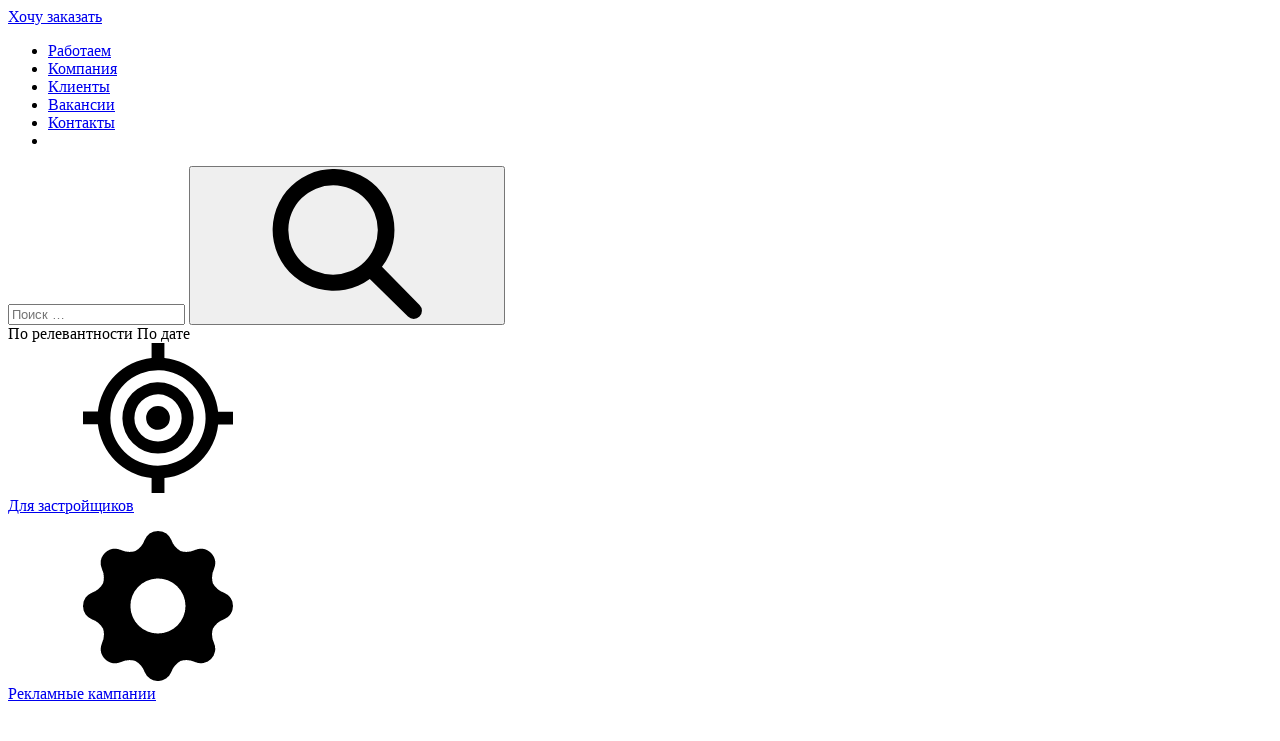

--- FILE ---
content_type: text/html; charset=UTF-8
request_url: https://art.su/adv
body_size: 17512
content:
<!DOCTYPE html>
<!--[if lt IE 7]>      <html class="no-js lt-ie9 lt-ie8 lt-ie7"> <![endif]-->
<!--[if IE 7]>         <html class="no-js lt-ie9 lt-ie8"> <![endif]-->
<!--[if IE 8]>         <html class="no-js lt-ie9"> <![endif]-->
<!--[if gt IE 8]><!--> <html class="no-js"> <!--<![endif]-->
<head>
	<meta charset="utf-8">
	<meta http-equiv="X-UA-Compatible" content="IE=edge,chrome=1">
	<meta name="yandex-verification" content="ac7ba8e9dd5a37e4" /> 
	<meta name="google-site-verification" content="_w2cR8_d3aKQPqacQp7Y9tkGLWp8Q0HC5HZpFIoKYxk" /> 

    <link rel="preload" type="text/css" href="//fonts.googleapis.com/css?family=Open+Sans:300,300i,400,400i,600,700,800&amp;display=swap&amp;subset=cyrillic,cyrillic-ext" as="style">
    <link rel="preload" type="text/css" href="//fonts.googleapis.com/css?family=PT+Sans:400,400i,700,700i&amp;display=swap&amp;subset=cyrillic,cyrillic-ext" as="style">
    <link rel="preload" type="text/css" href="//fonts.googleapis.com/css?family=Roboto:100,300,300i,400,400i,500,700&amp;display=swap&amp;subset=cyrillic,cyrillic-ext" as="style">

        	    <meta name="viewport" content="width=1200">
                    	<meta name="format-detection" content="telephone=no">

	 <meta name="description" content="В данном разделе сайта мы рассказываем о наших работах и советы по ведению рекламных кампаний в недвижимости и для застройщиков ЖК" /> <meta name="keywords" content="ведение рекламных кампаний в недвижимости застройщиков ЖК коттеджных посёлков" /><link as="style" rel="preload" type="text/css" href="/assets/52de4188/css/typography.css" />
<link as="script" rel="preload" type="text/javascript" href="//ajax.googleapis.com/ajax/libs/jquery/1.12.2/jquery.min.js" />
<link rel="stylesheet" type="text/css" href="/assets/52de4188/css/normalize.css" />
<link rel="stylesheet" type="text/css" href="/assets/52de4188/css/typography.css" />
<link rel="stylesheet" type="text/css" href="/assets/52de4188/css/articles-page.css" />
<link rel="stylesheet" type="text/css" href="/assets/52de4188/css/post_preview.css" />
<link rel="stylesheet" type="text/css" href="/assets/15d1bc38/style.css" />
<link rel="stylesheet" type="text/css" href="//fonts.googleapis.com/css?family=Open+Sans:300,300i,400,400i,600,700,800&amp;display=swap&amp;subset=cyrillic,cyrillic-ext" />
<link rel="stylesheet" type="text/css" href="//fonts.googleapis.com/css?family=PT+Sans:400,400i,700,700i&amp;display=swap&amp;subset=cyrillic,cyrillic-ext" />
<link rel="stylesheet" type="text/css" href="//fonts.googleapis.com/css?family=Roboto:100,300,300i,400,400i,500,700&amp;display=swap&amp;subset=cyrillic,cyrillic-ext" />
<link rel="stylesheet" type="text/css" href="/assets/52de4188/fonts/fonts.css" />
<link rel="stylesheet" type="text/css" href="/assets/52de4188/css/global.css" />
<link rel="stylesheet" type="text/css" href="/assets/52de4188/css/morphsearch.css" />
<link rel="stylesheet" type="text/css" href="/assets/52de4188/css/media.query.css" />
<link rel="stylesheet" type="text/css" href="/assets/d869dd1b/listview/styles.css" />
<link rel="stylesheet" type="text/css" href="/assets/a7757135/css/metategs.css" />
<script type="text/javascript" src="//ajax.googleapis.com/ajax/libs/jquery/1.12.2/jquery.min.js"></script>
<script type="text/javascript" src="/assets/52de4188/js/global.js"></script>
<script type="text/javascript" src="/assets/52de4188/js/morphsearch.js"></script>
<script type="text/javascript" src="/assets/52de4188/js/subscribe.js"></script>
<title>Ведение рекламных кампаний в недвижимости и для застройщиков и ЖК</title>	<script type="text/javascript">(window.Image ? (new Image()) : document.createElement('img')).src = 'https://vk.com/rtrg?p=VK-RTRG-236080-5p24X';</script>


	<!-- Google Tag Manager -->
	<script>(function(w,d,s,l,i){w[l]=w[l]||[];w[l].push({'gtm.start':
				new Date().getTime(),event:'gtm.js'});var f=d.getElementsByTagName(s)[0],
			j=d.createElement(s),dl=l!='dataLayer'?'&l='+l:'';j.async=true;j.src=
			'https://www.googletagmanager.com/gtm.js?id='+i+dl;f.parentNode.insertBefore(j,f);
		})(window,document,'script','dataLayer','GTM-KD3ZJQ5');</script>
	<!-- End Google Tag Manager -->
	</head>
<body>
<!-- Google Tag Manager (noscript) -->
<noscript><iframe src="https://www.googletagmanager.com/ns.html?id=GTM-KD3ZJQ5"
				  height="0" width="0" style="display:none;visibility:hidden"></iframe></noscript>
<!-- End Google Tag Manager (noscript) -->

	<div class="main-wrapper">
				<div class="ai-content">
			
<header>
	<div class="wrapper">
		<div class="column column-left">
			<a href="/" class="logo"></a>
			<a href="javascript:startFeedbackCall();" onClick="yaCounter11424850.reachGoal('NEWTON_OPEN_SITE'); return true;" class="purchase">Хочу заказать</a>
		</div>
		<div class="column column-right">
			<div class="top row">
				<nav class="menu">
					<ul class="row">
						<li class="item "><a href="/">Работаем</a></li>
						<li class="item "><a href="/about">Компания</a></li>
						<li class="item "><a href="/clients">Клиенты</a></li>
						<li class="item "><a href="/vacancies">Вакансии</a></li>
						<li class="item "><a href="/contacts">Контакты</a></li>


						<li class="line"></li>
					</ul>
				</nav>
				<div class="s row h-social">
										<a href="https://vk.com/eyetronic" class="s-v" target="_blank"></a>
										<a href="https://t.me/eyetronic_agency" class="s-tg" target="_blank"></a>
				</div>
				<a href="javascript: void(0);" class="start-search"></a>
			</div>
		</div>
	</div>
</header>



<div id="morphsearch" class="morphsearch">
	<div class="wrapper">
		<form class="morphsearch-form">
			<input class="morphsearch-input" type="search" placeholder="Поиск &hellip;">
			<button class="morphsearch-submit" type="submit">
                <div class="magnify-ico">
                    <svg class="magnify-icon svg-ico">
                        <use xmlns:xlink="http://www.w3.org/1999/xlink" xlink:href="#magnify-ico"></use>
                    </svg>
                </div>
            </button>
		</form>
        <div class="morphsearch-info">
            <div class="morphsearch-result"></div>
            <div class="morphsearch-sort switcher-toggle">
                <span data-order="weight" class="active-tab">По релевантности</span>
                <span class="switcher onleft"></span>
                <span data-order="date" >По дате</span>
            </div>
        </div>
        
        <div class="morphsearch-content">
            <div id="search-results-block" class="search-results-block"></div>
            <div class="row-more" data-page="1" style="display: none;">
                <a href="javascript:void(0);">показать еще <span class="else-results">10 результатов</span></a>
            </div>
        </div>

	</div>
	<span class="morphsearch-close"></span>
</div>

<section id="main-page" class="main-page">

	<section class="content wrapper">
        <aside class="column column-left">
    <div class="links-block cc "><a href="/real-estate" class="title"><div class="ico"><svg class="menu-ico-cc svg-ico"><use xmlns:xlink="http://www.w3.org/1999/xlink" xlink:href="#menu-ico-cc" href="#menu-ico-cc"></use></svg></div>Для застройщиков</a><ul></ul></div><div class="links-block web current"><a href="/adv" class="title"><div class="ico"><svg class="menu-ico-web svg-ico"><use xmlns:xlink="http://www.w3.org/1999/xlink" xlink:href="#menu-ico-web" href="#menu-ico-web"></use></svg></div>Рекламные кампании</a><ul><li ><a href="/context">Контекстная реклама</a></li><li ><a href="/social-networks-adv">Реклама в социальных сетях</a></li><li ><a href="/retargeting">Ретаргетинг и ремаркетинг</a></li><li ><a href="/display">Медийная реклама</a></li><li ><a href="/ledogeneration">Лидогенерация</a></li><li ><a href="/programmatic">Programmatic</a></li><li ><a href="/video-adv">Видеореклама</a></li></ul></div><div class="links-block pr "><a href="/websites" class="title"><div class="ico"><svg class="menu-ico-pr svg-ico"><use xmlns:xlink="http://www.w3.org/1999/xlink" xlink:href="#menu-ico-pr" href="#menu-ico-pr"></use></svg></div>Веб-разработка</a><ul><li ><a href="/business">Корпоративные сайты</a></li><li ><a href="/lendingi-nedvigimosti">Лендинги для недвижимости</a></li><li ><a href="/e-commerce">Интернет-магазины</a></li><li ><a href="/services">Сервисы и порталы</a></li><li ><a href="/mobile">Оптимизация под мобильные</a></li><li ><a href="/helpdesk">Поддержка и развитие</a></li></ul></div><div class="links-block design "><a href="/smm" class="title"><div class="ico"><svg class="menu-ico-design svg-ico"><use xmlns:xlink="http://www.w3.org/1999/xlink" xlink:href="#menu-ico-design" href="#menu-ico-design"></use></svg></div>PR и SMM</a><ul><li ><a href="/social-networks">Ведение групп</a></li><li ><a href="/Information-support">Информационная поддержка</a></li><li ><a href="/monitoring">Мониторинг комментариев</a></li></ul></div><div class="links-block spec "><a href="/3d" class="title"><div class="ico"><svg class="menu-ico-spec svg-ico"><use xmlns:xlink="http://www.w3.org/1999/xlink" xlink:href="#menu-ico-spec" href="#menu-ico-spec"></use></svg></div>3D-визуализация</a><ul></ul></div><div class="links-block our "><a href="/creative" class="title"><div class="ico"><svg class="menu-ico-our svg-ico"><use xmlns:xlink="http://www.w3.org/1999/xlink" xlink:href="#menu-ico-our" href="#menu-ico-our"></use></svg></div>Креатив и брендинг </a><ul><li ><a href="/banners">Разработка баннеров</a></li><li ><a href="/identity">Айдентика</a></li><li ><a href="/polygraphy">Дизайн полиграфии</a></li></ul></div><div class="links-block our "><a href="/own" class="title"><div class="ico"><svg class="menu-ico-our svg-ico"><use xmlns:xlink="http://www.w3.org/1999/xlink" xlink:href="#menu-ico-our" href="#menu-ico-our"></use></svg></div>Наши проекты</a><ul><li ><a href="/portals">Порталы</a></li><li ><a href="/auction">Аукцион лидов</a></li></ul></div><div class="links-block our "><a href="/dolbostroyka" class="title"><div class="ico"><svg class="menu-ico-our svg-ico"><use xmlns:xlink="http://www.w3.org/1999/xlink" xlink:href="#menu-ico-our" href="#menu-ico-our"></use></svg></div>Долбостройка</a><ul></ul></div>    <div id="digest">
        <div class="top">
            <div class="sub-title">Следите за нами</div>
            <div class="title">Подписка на новости</div>
        </div>
        <form id="subscribe" action="">
            <input type="text"
                   placeholder="Введите ваш еmail"
                   onfocus="this.placeholder = ''"
                   onblur="this.placeholder = 'Введите ваш еmail'">
            <div style="font-size: 13px;color: #ed1651;" id="valid"></div>
            <input class="order" type="button" value="Подписаться" />
        </form>
    </div>
</aside>
		<div class="column column-right">
			<div id="articles-page" class="text-inner">
            <article class="post intro section-info">
            <h1 class="to-scroll a-header">Рекламные кампании</h1>
			            <div class="text short">
                <p>
	<strong>У компании с хорошей рекламой обычно становится больше клиентов, которые впоследствии приводят еще большее количество клиентов.</strong></p>
<p>
	Если быть предельно откровенным, то задача ПОЧТИ любого рекламного агенства &mdash; максимизировать прибыль. Хорошее агентство постарается при этом сделать так, чтобы вы продлили контракт на следующий месяц, квартал, год. Однако основная проблема заключается в том, что на чаше весов всегда с одной стороны максимальная комиссия (которую часто дают неликвидные площадки), а с другой &mdash; полученный результат.</p>
            </div>
			        </article>
        			<div class="full-text-block" style="display: none;">
				<p>
	При проведении рекламных кампаний мы используем <strong>внешние инструменты</strong>:</p>
<ul>
	<li>
		Контекстная реклама</li>
	<li>
		Системы ретаргетинга</li>
	<li>
		Programmatic</li>
	<li>
		Видео реклама</li>
	<li>
		Реклама в соцсетях</li>
	<li>
		Медийная реклама</li>
	<li>
		Criteo</li>
</ul>
<p>
	и <strong>собственные разработки</strong>:</p>
<table>
	<tbody>
		<tr>
			<td style="width: 56px; vertical-align: top;">
				<img alt="Рекламные кампании - 1" src="/images/about/ai-6.svg" style="width: 24px; height: 24px;" /></td>
			<td style="vertical-align: top;">
				<p>
					<span class="newton"><a href="http://eyenewton.ru/" target="_blank">Ньютон</a></span><br />
					Единый сервис для&nbsp;транслирования медийной рекламы на&nbsp;порталах, система аналитики, обратный звонок, коллтрекинг и&nbsp;аукцион по&nbsp;покупке звонков</p>
			</td>
		</tr>
		<tr>
			<td style="width: 56px; vertical-align: top;">
				&nbsp;</td>
			<td style="vertical-align: top;">
				&nbsp;</td>
		</tr>
		<tr>
			<td style="width: 56px; vertical-align: top;">
				<img alt="Рекламные кампании - 2" src="/images/about/ai-8.svg" style="width: 22px; height: 25px;" /></td>
			<td>
				<p>
					<span class="portal">Порталы по недвижимости:</span></p>
				<table>
					<tbody>
						<tr>
							<td>
								&nbsp;</td>
							<td>
								&nbsp;</td>
						</tr>
						<tr>
							<td style="width: 50%; vertical-align: top;">
								<p>
									<a href="http://novostroy.ru">novostroy.ru</a><br />
									Новостройки Москвы и МО</p>
							</td>
							<td style="width: 50%; vertical-align: top;">
								<p>
									<a href="http://nevastroyka.ru/">nevastroyka.ru</a><br />
									Новостройки и загородная недвижимость Санкт-Петербурга и ЛО</p>
							</td>
						</tr>
						<tr>
							<td style="width: 50%; vertical-align: top;">
								&nbsp;</td>
							<td style="width: 50%; vertical-align: top;">
								&nbsp;</td>
						</tr>
						<tr>
							<td style="vertical-align: top;">
								<p>
									<a href="http://novostroy.su">novostroy.su</a><br />
									Новостройки Санкт-Петербурга и ЛО</p>
							</td>
							<td style="vertical-align: top;">
								<p>
									<a href="http://zagorod.ru">zagorod.ru</a><br />
									Загородная недвижимость и коттеджные поселки</p>
							</td>
						</tr>
						<tr>
							<td style="vertical-align: top;">
								<p>
									<a href="http://novostroy.spb.ru" target="_blank">novostroy.spb.ru</a><br />
									Новостройки Санкт-Петербурга</p>
							</td>
							<td style="vertical-align: top;">
								<p>
									<a href="http://kvadrat.ru" target="_blank">kvadrat.ru</a><br />
									Вся недвижимость Санкт-Петербурга</p>
							</td>
						</tr>
					</tbody>
				</table>
			</td>
		</tr>
	</tbody>
</table>
<p>
	<a class="red-button" href="javascript:startFeedbackCall();">Хочу получить консультацию</a></p>
			</div>
            <a class="more-info" href="javascript:void(0);">
                            Больше информации
                        </a>
            	</div>

<div class="posts-list">
	<div id="posts-list-container" class="list-view">
<div class="items">

<article class="post in-list">

    <div class="post-header">
                    <h2>
                <a class="a-linked" href="/posts/prodvizhenie-kottedzhnogo-poselka-luchi">
                    КЕЙС: продвижение премиального коттеджного поселка LUCHI                </a>
            </h2>
                <div class="sub">
            <span class="date">26 июля 2022</span>
						<span class="arrow">→</span>
			<span><a href="/real-estate">Для застройщиков</a>, <a href="/adv">Рекламные кампании</a>, <a href="/context">Контекстная реклама</a></span>
			        </div>
    </div>

    <div class="post-top">
	                <a class="img" href="/posts/prodvizhenie-kottedzhnogo-poselka-luchi" style="background: url(/u/posts_images/1010x470/62e3bbf5b793c7.24135053.png)"></a>
	            <div class="inner"></div>

        <div class="post-fx">
            <div class="fx-color-fill"></div>
            <div class="fx-gradient_t"></div>
            <div class="fx-color"></div>
            <div class="fx-gradient_b"></div>
        </div>
       
    </div>

    <div class="post-bottom">
        <div class="info-wrap">
			        </div>

                    <div class="text">
                Расскажем, как снизили стоимость целевого обращения в 2 раза на второй месяц сотрудничества для премиального поселка на южном берегу Крыма            </div>
                <div id="result"></div>
    </div>
</article>
<article class="post in-list">

    <div class="post-header">
                    <h2>
                <a class="a-linked" href="/posts/otdayte-reklamu-i-prodazhi-na-autsors-za-s-prodazh">
                    Отдайте рекламу и продажи на аутсорс за % с продаж!                </a>
            </h2>
                <div class="sub">
            <span class="date">30 июня 2022</span>
						<span class="arrow">→</span>
			<span><a href="/real-estate">Для застройщиков</a>, <a href="/adv">Рекламные кампании</a></span>
			        </div>
    </div>

    <div class="post-top">
	                <a class="img" href="/posts/otdayte-reklamu-i-prodazhi-na-autsors-za-s-prodazh" style="background: url(/u/posts_images/1010x470/62bddc2570da18.41347864.jpg)"></a>
	            <div class="inner"></div>

        <div class="post-fx">
            <div class="fx-color-fill"></div>
            <div class="fx-gradient_t"></div>
            <div class="fx-color"></div>
            <div class="fx-gradient_b"></div>
        </div>
       
    </div>

    <div class="post-bottom">
        <div class="info-wrap">
			        </div>

                    <div class="text">
                Все подробности на <a href="https://developers.art.su">developers.art.su</a>
            </div>
                <div id="result"></div>
    </div>
</article>
<article class="post in-list">

    <div class="post-header">
                    <h2>
                <a class="a-linked" href="/posts/keys-po-targetirovannoy-reklame-lidy-na-pokupku-apartamentov-stoimostyu-1000">
                    Кейс по таргетированной рекламе: лиды на покупку апартаментов стоимостью 1000 ₽                </a>
            </h2>
                <div class="sub">
            <span class="date">28 апреля 2022</span>
						<span class="arrow">→</span>
			<span><a href="/adv">Рекламные кампании</a>, <a href="/social-networks-adv">Реклама в социальных сетях</a>, <a href="/real-estate">Для застройщиков</a></span>
			        </div>
    </div>

    <div class="post-top">
	                <a class="img" href="/posts/keys-po-targetirovannoy-reklame-lidy-na-pokupku-apartamentov-stoimostyu-1000" style="background: url(/u/posts_images/1010x470/62bddc373be399.13899144.jpeg)"></a>
	            <div class="inner"></div>

        <div class="post-fx">
            <div class="fx-color-fill"></div>
            <div class="fx-gradient_t"></div>
            <div class="fx-color"></div>
            <div class="fx-gradient_b"></div>
        </div>
       
    </div>

    <div class="post-bottom">
        <div class="info-wrap">
			        </div>

                    <div class="text">
                В мае 2021 года в Eyetronic обратился застройщик апартамент-комплекса AVENUE-APART на Дыбенко. Клиенту были нужны обращения на покупку апартаментов в комплексе, расположенном в спальной части города, в пешей доступности от метро и получасе езды от центра города на автомобиле.            </div>
                <div id="result"></div>
    </div>
</article>
<article class="post in-list">

    <div class="post-header">
                    <h2>
                <a class="a-linked" href="/posts/kvartiry-dlya-zhizni-i-investitsiy-kak-my-prodvigali-agentstvo-nedvizhimosti-klyuchi">
                    Квартиры для жизни и инвестиций: как мы продвигали агентство недвижимости «Ключи»                </a>
            </h2>
                <div class="sub">
            <span class="date">20 апреля 2022</span>
						<span class="arrow">→</span>
			<span><a href="/adv">Рекламные кампании</a>, <a href="/social-networks-adv">Реклама в социальных сетях</a>, <a href="/real-estate">Для застройщиков</a></span>
			        </div>
    </div>

    <div class="post-top">
	                <a class="img" href="/posts/kvartiry-dlya-zhizni-i-investitsiy-kak-my-prodvigali-agentstvo-nedvizhimosti-klyuchi" style="background: url(/u/posts_images/1010x470/6040f0a9876990.96404610.jpg)"></a>
	            <div class="inner"></div>

        <div class="post-fx">
            <div class="fx-color-fill"></div>
            <div class="fx-gradient_t"></div>
            <div class="fx-color"></div>
            <div class="fx-gradient_b"></div>
        </div>
       
    </div>

    <div class="post-bottom">
        <div class="info-wrap">
			        </div>

                    <div class="text">
                Подобрали ключ к сердцу клиента. Рассказали о этапах запуска рекламной кампании для агентства недвижимости.            </div>
                <div id="result"></div>
    </div>
</article>
<article class="post in-list">

    <div class="post-header">
                    <h2>
                <a class="a-linked" href="/posts/skvoznaya-analitika-dlya-fitnes-klubov-prodvizhenie-fitnes-kluba-aleks-fitnes-podolsk">
                    Сквозная аналитика для фитнес-клубов. Продвижение фитнес-клуба «Алекс-фитнес Подольск»                 </a>
            </h2>
                <div class="sub">
            <span class="date">16 декабря 2021</span>
						<span class="arrow">→</span>
			<span><a href="/adv">Рекламные кампании</a>, <a href="/context">Контекстная реклама</a>, <a href="/social-networks-adv">Реклама в социальных сетях</a></span>
			        </div>
    </div>

    <div class="post-top">
	                <a class="img" href="/posts/skvoznaya-analitika-dlya-fitnes-klubov-prodvizhenie-fitnes-kluba-aleks-fitnes-podolsk" style="background: url(/u/posts_images/1010x470/626a717f8fef81.31879888.png)"></a>
	            <div class="inner"></div>

        <div class="post-fx">
            <div class="fx-color-fill"></div>
            <div class="fx-gradient_t"></div>
            <div class="fx-color"></div>
            <div class="fx-gradient_b"></div>
        </div>
       
    </div>

    <div class="post-bottom">
        <div class="info-wrap">
			        </div>

                    <div class="text">
                Как сделать маркетинг фитнес-клуба эффективнее? Как привлекать больше лидов за те же или даже меньшие бюджеты? Что сделать на старте проекта, чтобы не допустить ошибок и не потерять денег? Отвечаем на все вопросы!            </div>
                <div id="result"></div>
    </div>
</article>
<article class="post in-list">

    <div class="post-header">
                    <h2>
                <a class="a-linked" href="/posts/reklama-v-yandex-dzen-po-nastoyashchemu-nativnaya">
                    Яндекс.Дзен - по-настоящему нативная реклама                </a>
            </h2>
                <div class="sub">
            <span class="date">18 сентября 2020</span>
						<span class="arrow">→</span>
			<span><a href="/real-estate">Для застройщиков</a>, <a href="/adv">Рекламные кампании</a>, <a href="/social-networks-adv">Реклама в социальных сетях</a></span>
			        </div>
    </div>

    <div class="post-top">
	                <a class="img" href="/posts/reklama-v-yandex-dzen-po-nastoyashchemu-nativnaya" style="background: url(/u/posts_images/1010x470/5f6484eb6773a4.71431349.jpg)"></a>
	            <div class="inner"></div>

        <div class="post-fx">
            <div class="fx-color-fill"></div>
            <div class="fx-gradient_t"></div>
            <div class="fx-color"></div>
            <div class="fx-gradient_b"></div>
        </div>
       
    </div>

    <div class="post-bottom">
        <div class="info-wrap">
			            <div class="info" data-id="324">
                 <div class="logos left">
                                                <div class="project-logo">
                                <a href="/clients/peterburgskaya-nedvizhimost">
                                    <img src="/u/clients/171x38/5a1fcf15874bd1.66542545.png" alt="" />
                                </a>
                            </div>
                                    </div>
            </div>
            <div class="info-bg"></div>
			        </div>

                    <div class="text">
                Пользователи устали от баннеров, пользователи устали от текстовых сообщений текстово-графических блоков, и конечно же устали от роликов. Вообще, когда тебе пытаются что-то продать, будь то рекламное объявление, или же вежливый человек в телефонной трубке - это утомительно. Видя это, мы с нашими партнерами из “Петербургской Недвижимости” решили - необходимо появление более нативных форматов в нашем маркетинг-миксе.            </div>
                <div id="result"></div>
    </div>
</article>
<article class="post in-list">

    <div class="post-header">
                    <h2>
                <a class="a-linked" href="/posts/marketing-zastroyshchika-na-chto-eshche-stoit-obratit-vnimanie">
                    Маркетинг застройщика. На что ещё стоит обратить внимание?                </a>
            </h2>
                <div class="sub">
            <span class="date">27 апреля 2020</span>
						<span class="arrow">→</span>
			<span><a href="/real-estate">Для застройщиков</a>, <a href="/websites">Веб-разработка</a>, <a href="/adv">Рекламные кампании</a></span>
			        </div>
    </div>

    <div class="post-top">
	                <a class="img" href="/posts/marketing-zastroyshchika-na-chto-eshche-stoit-obratit-vnimanie" style="background: url(/u/posts_images/1010x470/5ebbf8158df959.18615678.jpg)"></a>
	            <div class="inner"></div>

        <div class="post-fx">
            <div class="fx-color-fill"></div>
            <div class="fx-gradient_t"></div>
            <div class="fx-color"></div>
            <div class="fx-gradient_b"></div>
        </div>
       
    </div>

    <div class="post-bottom">
        <div class="info-wrap">
			        </div>

                    <div class="text">
                Данный материал будет полезен застройщикам и другим компаниям, причастным к рынку недвижимости. За 20 лет нашей работы с этим рынком мы (Eyetronic) вместе пережили кризисы и их последствия 2008 и 2014 годов. ̶П̶о̶й̶д̶е̶м̶ ̶с̶о̶ ̶м̶н̶о̶й, ̶е̶с̶л̶и̶ ̶х̶о̶ч̶е̶ш̶ь̶ ̶о̶с̶т̶а̶т̶ь̶с̶я̶ ̶в̶ ̶ж̶и̶в̶ы̶х! ̶ ̶©̶ Каждый раз рынок постепенно оживал и набирал обороты, но, увы, не для всех...            </div>
                <div id="result"></div>
    </div>
</article>
<article class="post in-list">

    <div class="post-header">
                    <h2>
                <a class="a-linked" href="/posts/reklama-v-yandeksnavigatore-dlya-peterburgskoy-nedvizhimosti-plyusy-i-minusy">
                    Реклама в Яндекс.Навигаторе для «Петербургской недвижимости»: плюсы и минусы.                 </a>
            </h2>
                <div class="sub">
            <span class="date">2 сентября 2019</span>
						<span class="arrow">→</span>
			<span><a href="/adv">Рекламные кампании</a>, <a href="/display">Медийная реклама</a>, <a href="/real-estate">Для застройщиков</a></span>
			        </div>
    </div>

    <div class="post-top">
	                <a class="img" href="/posts/reklama-v-yandeksnavigatore-dlya-peterburgskoy-nedvizhimosti-plyusy-i-minusy" style="background: url(/u/posts_images/1010x470/5d5d5efbcaeca3.73273143.jpg)"></a>
	            <div class="inner"></div>

        <div class="post-fx">
            <div class="fx-color-fill"></div>
            <div class="fx-gradient_t"></div>
            <div class="fx-color"></div>
            <div class="fx-gradient_b"></div>
        </div>
       
    </div>

    <div class="post-bottom">
        <div class="info-wrap">
			            <div class="info" data-id="315">
                 <div class="logos left">
                                                <div class="project-logo">
                                <a href="/clients/peterburgskaya-nedvizhimost">
                                    <img src="/u/clients/171x38/5a1fcf15874bd1.66542545.png" alt="" />
                                </a>
                            </div>
                                    </div>
            </div>
            <div class="info-bg"></div>
			        </div>

                    <div class="text">
                Тестируем "Билборды" в Яндекс.Навигаторе и рассказываем о плюсах и минусах.            </div>
                <div id="result"></div>
    </div>
</article>
<article class="post in-list">

    <div class="post-header">
                    <h2>
                <a class="a-linked" href="/posts/keys-prodvizhenie-onegin-park-uvelichivaem-kolichestvo-lidov-na-64-i-snizhaem-ikh-stoimost-na-44">
                    Кейс: продвижение «Онегин Парк»: увеличиваем количество лидов на 64% и снижаем их стоимость на 44%. ‬‬‬                </a>
            </h2>
                <div class="sub">
            <span class="date">28 августа 2019</span>
						<span class="arrow">→</span>
			<span><a href="/adv">Рекламные кампании</a>, <a href="/social-networks-adv">Реклама в социальных сетях</a>, <a href="/real-estate">Для застройщиков</a></span>
			        </div>
    </div>

    <div class="post-top">
	                <a class="img" href="/posts/keys-prodvizhenie-onegin-park-uvelichivaem-kolichestvo-lidov-na-64-i-snizhaem-ikh-stoimost-na-44" style="background: url(/u/posts_images/1010x470/5d5d51d6218f95.45814148.jpg)"></a>
	            <div class="inner"></div>

        <div class="post-fx">
            <div class="fx-color-fill"></div>
            <div class="fx-gradient_t"></div>
            <div class="fx-color"></div>
            <div class="fx-gradient_b"></div>
        </div>
       
    </div>

    <div class="post-bottom">
        <div class="info-wrap">
			            <div class="info" data-id="314">
                 <div class="logos left">
                                                <div class="project-logo">
                                <a href="/clients/onegin-park">
                                    <img src="/u/clients/171x38/5a1fe7c84cdca5.34946347.png" alt="" />
                                </a>
                            </div>
                                    </div>
            </div>
            <div class="info-bg"></div>
			        </div>

                    <div class="text">
                Рассказываем про ежемесячную оптимизацию рекламных кампаний для ЖК "Онегин Парк".             </div>
                <div id="result"></div>
    </div>
</article>
<article class="post in-list">

    <div class="post-header">
                    <h2>
                <a class="a-linked" href="/posts/keys-kontekstnaya-reklama-dlya-zhk-trilogiya-konversiya-v-zayavku-do-372">
                    Кейс: Контекстная реклама для ЖК «Трилогия» - конверсия в заявку до 3,72%.                </a>
            </h2>
                <div class="sub">
            <span class="date">21 августа 2019</span>
						<span class="arrow">→</span>
			<span><a href="/adv">Рекламные кампании</a>, <a href="/context">Контекстная реклама</a>, <a href="/real-estate">Для застройщиков</a></span>
			        </div>
    </div>

    <div class="post-top">
	                <a class="img" href="/posts/keys-kontekstnaya-reklama-dlya-zhk-trilogiya-konversiya-v-zayavku-do-372" style="background: url(/u/posts_images/1010x470/5d5d410d9ca6f1.58660834.jpg)"></a>
	            <div class="inner"></div>

        <div class="post-fx">
            <div class="fx-color-fill"></div>
            <div class="fx-gradient_t"></div>
            <div class="fx-color"></div>
            <div class="fx-gradient_b"></div>
        </div>
       
    </div>

    <div class="post-bottom">
        <div class="info-wrap">
			        </div>

                    <div class="text">
                Объявления, которые конвертируют. Эффективный контекст для застройщиков.            </div>
                <div id="result"></div>
    </div>
</article></div><div class="pagination row"><div id="show-more" data-count="45" data-shown="10" data-page="1">
						<span class="more-link">Показать ещё 10</span>
					</div></div><div class="keys" style="display:none" title="/adv"><span>336</span><span>335</span><span>333</span><span>326</span><span>334</span><span>324</span><span>322</span><span>315</span><span>314</span><span>312</span></div>
</div></div>

<div class="posts-preloader" style="display: none;">
    <svg xmlns="http://www.w3.org/2000/svg" class="pon-loader" width="40px" height="40px" preserveAspectRatio="xMidYMid" viewBox="0 0 40 40">
        <rect x="2" y="2" width="36" height="36" fill="none" stroke-width="4" stroke="#fde7ec" stroke-linecap="square"></rect>
        <rect x="2" y="2" width="36" height="36" fill="none" stroke-width="4" stroke="#ed1651" stroke-linecap="square">
            <animate attributeName="stroke-dashoffset" dur="6s" repeatCount="indefinite" from="0" to="600"></animate>
            <animate attributeName="stroke-dasharray" dur="6s" repeatCount="indefinite" values="20 30, 60 40"></animate>
        </rect>
    </svg>
</div>

<script type="text/javascript">
    postMoreText ="";

    $(document).on('click', '.more-info, .less-info', function() {
        var link = $(this);
        var fullTextBlock = $('.full-text-block');


        if($(this).hasClass('more-info')) {
            postMoreText = $(this).text();
            link.removeClass('more-info')
                .addClass('less-info').html('Скрыть');
            fullTextBlock.slideDown(400);
        } else {

            link.removeClass('less-info')
                .addClass('more-info').html(postMoreText);
			fullTextBlock.slideUp(400);

            if($('.to-scroll').length>0) {
                var toScroll = 0;


                $('html, body, .main-wrapper').animate({
                    scrollTop: toScroll
                }, 300);
            }
        }
    });
</script>

		</div>
	</section>

</section>

<section id="purchase">
	<div class="wrapper">
		<div class="title">Нужен успешный проект или реклама?</div>
		<a href="javascript:startFeedbackCall();" onClick="yaCounter11424850.reachGoal('NEWTON_OPEN_SITE'); return true;" class="purchase">Хочу заказать</a>
	</div>
</section>
		</div>
		<footer>
<footer>
	<div class="wrapper">
		<div class="block">
            <div class="footer-logo">
                <a href="/" class="logo"></a>
                <div class="copy">© 2000 — 2026</div>
            </div>
						            <div class="g-partnersbadge" data-agency-id="9026562100"></div>
		</div>
		<div class="block">
			<ul class="row">
				<li><a href="/about">Компания</a></li>
				<li><a href="/clients">Клиенты</a></li>
				<li><a href="/vacancies">Вакансии</a></li>
				<li><a href="/contacts">Контакты</a></li>
			</ul>
			<a class="footer-partners__yandex" href="https://yandex.ru/adv/contact/agencies/aitronik" target="_blank">
			<img src="https://avatars.mds.yandex.net/get-adv/114583/2a0000015d60261ab2a5916f9d25bcdd552b/orig" alt="Сертифицированное агенство Яндекса" />
			</a> 
		</div>
		<div class="block">
						<ul>
								<li><a href="/real-estate">Для застройщиков</a></li>
								<li><a href="/adv">Рекламные кампании</a></li>
								<li><a href="/websites">Веб-разработка</a></li>
								<li><a href="/smm">PR и SMM</a></li>
								<li><a href="/3d">3D-визуализация</a></li>
								<li><a href="/creative">Креатив и брендинг </a></li>
								<li><a href="/own">Наши проекты</a></li>
								<li><a href="/dolbostroyka">Долбостройка</a></li>
							</ul>
		</div>
		<div class="block">
			<div class="s row f-social">
								<a href="https://vk.com/eyetronic" target="_blank" class="s-v"></a>
								<a href="https://t.me/eyetronic_agency" target="_blank" class="s-tg"></a>
			</div>
		</div>
		<div class="block">
			<div class="phone call_phone_1"><span>+7 812</span> 643-20-78</div>
			<div class="address">Санкт-Петербург, Курская ул., 21Б</div>
			<a href="mailto:info@art.su">info@art.su</a>
			<div class="s row f-social">
								<a href="https://vk.com/eyetronic" class="s-v"></a>
								<a href="https://t.me/eyetronic_agency" target="_blank" class="s-tg"></a>
			</div>
		</div>
	</div>
</footer>
<script type="text/javascript" src="//eyenewton.ru/scripts/callback.min.js" charset="UTF-8"></script>
<script type="text/javascript" class=" ">/*<![CDATA[*/var newton_callback_id="8a0c365e3ed94d3c9786183e5380e154";/*]]>*/</script>
<script type="text/javascript">/*<![CDATA[*/var newton_calltracking_id=["7373fa99721ef8614e8e81114ad75635"];/*]]>*/</script>
<svg xmlns="http://www.w3.org/2000/svg" style="display: none;">
	<symbol id="eye_filled-ico" viewBox="0 0 16 10">
		<path d="m8 10a8.613 8.613 0 0 1 -8-5 8.613 8.613 0 0 1 8-5 8.614 8.614 0 0 1 8 5 8.613 8.613 0 0 1 -8 5zm0-8a3 3 0 1 0 3 3 3 3 0 0 0 -3-3zm0 5a2 2 0 0 1 -2-2h2l-1.415-1.42a2 2 0 1 1 1.415 3.415z"/>
	</symbol>

    <symbol id="chat-filled-ico" viewBox="0 0 16 16">
        <path d="M5,7H5V8L6,9l0.925,1,0.828,1,0.439,1.973A1.728,1.728,0,0,1,8,13H7.666L3,15.993,2.333,13H2a2,2,0,0,1-2-2v-4a2,2,0,0,1,2-2H5V7Zm9,0.995H13.666L9,10.994l-0.667-3H8a2,2,0,0,1-2-2v-4a2,2,0,0,1,2-2h6a2,2,0,0,1,2,2v4A2,2,0,0,1,14,7.995Z" fill-rule="evenodd"/>
    </symbol>

	<symbol id="chat-ico" viewBox="0 0 16 16">
		<path d="m5 7h-3v4h2.027l.519 2.018 2.38-2.018h.828l.439 1.973a1.7 1.7 0 0 1 -.193.027h-.334l-4.666 2.994-.667-2.994h-.333a2 2 0 0 1 -2-2v-4a2 2 0 0 1 2-2h3zm9 1h-.334l-4.666 2.995-.667-2.995h-.333a2 2 0 0 1 -2-2v-4a2 2 0 0 1 2-2h6a2 2 0 0 1 2 2v4a2 2 0 0 1 -2 2zm0-6h-6v4h2.027l.519 2.02 2.379-2.02h1.075z" fill-rule="evenodd"/>
	</symbol>
	<symbol id="heart-ico" viewBox="0 0 16 14">
		<path d="m14.663 7.676-6.189 6.193-6.188-6.193a4.491 4.491 0 0 1 6.188-6.506 4.491 4.491 0 0 1 6.189 6.506zm-1.389-4.95a2.454 2.454 0 0 0 -1.747-.726 2.517 2.517 0 0 0 -1.686.649l-1.341 1.339-1.341-1.337a2.518 2.518 0 0 0 -1.686-.651 2.457 2.457 0 0 0 -1.748.724 2.5 2.5 0 0 0 -.007 3.53l4.782 4.736 4.774-4.729a2.5 2.5 0 0 0 0-3.535z" fill-rule="evenodd"/>
	</symbol>
	<symbol id="heart-filled-ico" viewBox="0 0 15 14">
		<path d="m13.663 7.677-6.189 6.191-6.188-6.191a4.491 4.491 0 0 1 6.188-6.507 4.491 4.491 0 0 1 6.189 6.507z" fill-rule="evenodd"/>
	</symbol>
    <symbol id="magnify-ico" viewBox="0 0 22 22">
        <path d="m21.636 21.643a1.2 1.2 0 0 1 -1.693 0l-5.6-5.528a8.935 8.935 0 1 1 3.619-7.167 8.877 8.877 0 0 1 -1.834 5.4l5.511 5.6a1.19 1.19 0 0 1 -.003 1.695zm-12.657-19.258a6.563 6.563 0 1 1 -6.585 6.563 6.574 6.574 0 0 1 6.585-6.563z" fill-rule="evenodd"/>
    </symbol>
    <symbol id="menu-ico-cc" viewBox="0 0 20 20">
        <path d="m9.1445312 0v1.9863281a8.064 8.064 0 0 0 -7.1582031 7.1601563h-1.9863281v1.7011716h1.9863281a8.072 8.072 0 0 0 7.1582031 7.160156v1.992188h1.7109378.003906v-1.986328a8.072 8.072 0 0 0 7.158203-7.16211h1.982422v-1.6992182h-1.986328a8.072 8.072 0 0 0 -7.158203-7.1621094v-1.9902344zm1.0390628 3.6484375a6.353 6.353 0 0 1 -.183594 12.7031245 6.363 6.363 0 0 1 -6.3535156-6.351562 6.353 6.353 0 0 1 6.5371096-6.3515625zm-.3203128 1.5976563a4.752 4.752 0 0 0  .1367188 9.5019532 4.753 4.753 0 0 0 4.751953-4.748047 4.752 4.752 0 0 0 -4.8886718-4.7539062zm.2285158 1.6015624a3.151 3.151 0 0 1 -.091797 6.3007818 3.154 3.154 0 0 1 -3.1503906-3.148438h.0019531a3.151 3.151 0 0 1 3.2402345-3.1523438zm-.091797 1.5625a1.584 1.584 0 0 0 -1.5839844 1.5898438 1.585 1.585 0 1 0 1.5839844-1.5898438z"/>
    </symbol>
    <symbol id="menu-ico-web" viewBox="0 0 18 18">
        <path d="m9 0a1.789 1.789 0 0 0 -1.5996094 1.0722656 2.485 2.485 0 0 1 -1.1328125 1.3398438 2.486 2.486 0 0 1 -1.75-.1464844 1.788 1.788 0 0 0 -1.8886719.3652344 1.788 1.788 0 0 0 -.3671874 1.890625 2.483 2.483 0 0 1  .1464843 1.75 2.477 2.477 0 0 1 -1.3359375 1.1328125 1.785 1.785 0 0 0 -1.0722656 1.5957031 1.79 1.79 0 0 0 1.0761719 1.599609 2.485 2.485 0 0 1 1.3398437 1.132813 2.479 2.479 0 0 1 -.1464844 1.748047 1.788 1.788 0 0 0  .3652344 1.888672 1.789 1.789 0 0 0 1.890625.367187 2.481 2.481 0 0 1 1.7480469-.146484 2.49 2.49 0 0 1 1.1269531 1.33789 1.722 1.722 0 0 0 3.1914064 0 2.5 2.5 0 0 1 1.132812-1.341796 2.483 2.483 0 0 1 1.748047.146484 1.72 1.72 0 0 0 2.25586-2.25586 2.49 2.49 0 0 1 -.148438-1.748046 2.484 2.484 0 0 1 1.341797-1.132813 1.79 1.79 0 0 0 1.078125-1.595703 1.785 1.785 0 0 0 -1.076172-1.59375 2.471 2.471 0 0 1 -1.339844-1.1328125 2.491 2.491 0 0 1  .146485-1.75 1.789 1.789 0 0 0 -.367188-1.890625 1.788 1.788 0 0 0 -1.888672-.3652344 2.487 2.487 0 0 1 -1.75.1464844 2.486 2.486 0 0 1 -1.125-1.3417969 1.789 1.789 0 0 0 -1.599609-1.0722656zm-.1367188 5.703125a3.3 3.3 0 0 1 3.4374998 3.296875 3.3 3.3 0 0 1 -3.300781 3.300781 3.3 3.3 0 0 1 -.1367188-6.597656z"/>
    </symbol>
    <symbol id="menu-ico-pr" viewBox="0 0 16 15">
        <path d="m14.613281 0a1.328 1.328 0 0 0 -.693359.19921875l-5.3808595 2.67578125a1.123 1.123 0 0 1 -.5859375.1660156h-5.953125a2.039 2.039 0 0 0 -2 2.0585938v2.5a2.039 2.039 0 0 0 2 2.0605468h.0195312l1.5 4.2656248a1.267 1.267 0 0 0 1.2246094 1.074219h.0136719a1.2 1.2 0 0 0  .9609375-.480469 1.4 1.4 0 0 0  .2597656-1.099609l-1.4257812-3.7597658h3.4179687a1.123 1.123 0 0 1  .5683594.15625l5.4179685 2.5996098a1.331 1.331 0 0 0  .675781.185546 1.356 1.356 0 0 0  .970704-.417968 1.436 1.436 0 0 0  .40039-1l-.021484-9.7656252a1.4 1.4 0 0 0 -1.369141-1.4179688z"/>
    </symbol>
    <symbol id="menu-ico-design" viewBox="0 0 18 18">
        <path d="m17.968 3.543a.594.594 0 0 0 -.023-.061.668.668 0 0 0 -.063-.127.546.546 0 0 0 -.04-.059.7.7 0 0 0 -.1-.1c-.016-.015-.031-.031-.049-.044l-.013-.017a.786.786 0 0 0 -.167-.088h-.006l-8.25-3a .754.754 0 0 0 -.513 0l-8.25 3h-.006a.77.77 0 0 0 -.167.088l-.014.012c-.018.014-.033.029-.05.045a.711.711 0 0 0 -.1.1.565.565 0 0 0 -.041.059.673.673 0 0 0 -.063.127.587.587 0 0 0 -.023.061.739.739 0 0 0 -.03.211v10.5a.751.751 0 0 0  .493.705l8.25 3a .136.136 0 0 1  .016 0 .705.705 0 0 0  .48 0 .138.138 0 0 1  .017 0l8.25-3a .751.751 0 0 0  .494-.705v-10.5a.735.735 0 0 0 -.032-.207zm-8.968 2.409-6.055-2.202 6.055-2.203 6.055 2.2zm7.5 7.773-6.75 2.454v-8.9l6.75-2.458v8.9z" fill-rule="evenodd"/>
    </symbol>
    <symbol id="menu-ico-spec" viewBox="0 0 16 18">
        <path d="m4 0v2h-4v16h5v-2h6v2h5v-16h-4v-2zm1 4h2v2h-2zm4 0h2v2h-2zm-4 4h2v2h-2zm4 0h2v2h-2zm-4 4h2v2h-2zm4 0h2v2h-2z"/>
    </symbol>
    <symbol id="menu-ico-our" viewBox="0 0 18 14">
        <path d="m14.776 0 3.224 5.249h-6.429zm-12 10.063 2.8-4.375h-5.576zm2.568 3.937 2.8-4.375h-5.573zm0-8.313 2.8 4.375h-5.573zm6.432-.437 3.224-5.25h-6.429zm3 4.813 3.224-5.251h-6.429zm-12-.438 2.795 4.375h-5.571zm9-4.814 3.224 5.251h-6.429z" fill-rule="evenodd"/>
    </symbol>
    <symbol id="menu-ico-creative" viewBox="0 0 18 17">
        <path d="m9 0a .631.631 0 0 0 -.5292969.43945312l-2.4355469 4.87304688-5.42968745.7871094a.644.644 0 0 0 -.58398437.3710937.63.63 0 0 0  .24804687.6289063l3.93749995 3.7929686-.9296874 5.353516a.825.825 0 0 0  .0664062.552734.4.4 0 0 0  .3671875.199219.972.972 0 0 0  .4335937-.128906l4.8554688-2.527344 4.857422 2.527344a.974.974 0 0 0  .43164.130859.4.4 0 0 0  .369141-.199219.825.825 0 0 0  .064453-.552734l-.929687-5.355469 3.927734-3.7929686a.625.625 0 0 0  .257813-.6347656.644.644 0 0 0 -.583985-.3691407l-5.429687-.7832031-2.4355471-4.87304688a.648.648 0 0 0 -.5292969-.43945312zm0 2.4746094 1.720703 3.4492187.324219.6425781.71289.1074219 3.851563.5566407-2.779297 2.6777343-.529297.4999999.128907.707031.648437 3.798828-3.4394531-1.798828-.6386719-.326172z"/>
    </symbol>
    <symbol id="menu-ico-avtosalon" viewBox="0 0 18 16">
        <path d="m15.92 1.01a1.5 1.5 0 0 0 -1.42-1.01h-11a1.5 1.5 0 0 0 -1.42 1.01l-2.08 5.99v8a1 1 0 0 0 1 1h1a1 1 0 0 0 1-1v-1h12v1a1 1 0 0 0 1 1h1a1 1 0 0 0 1-1v-8zm-12.42 9.99a1.5 1.5 0 1 1 1.5-1.5 1.5 1.5 0 0 1 -1.5 1.5zm11 0a1.5 1.5 0 1 1 1.5-1.5 1.5 1.5 0 0 1 -1.5 1.5zm-12.5-5 1.5-4.5h11l1.5 4.5z" fill-rule="evenodd"/>
    </symbol>
    <symbol id="404-ico" viewBox="0 0 336 149">
        <path d="m85.31 109.68v-47.775h-4.118v47.775h-75.78l56.835-107.493h-4.53l-56.836 107.493v3.706h80.311v32.948h4.118v-32.948h18.533v-3.706zm119.569 18.533c9.266-13.385 14-31.506 14-53.952s-4.736-40.567-14-53.952-22.24-20.181-38.508-20.181-29.241 6.8-38.508 20.181-14 31.506-14 53.952 4.736 40.567 14 53.952 22.24 20.181 38.508 20.181 29.241-6.794 38.508-20.181zm-73.927-2.265c-8.649-12.562-12.973-29.859-12.973-51.687s4.324-38.92 12.973-51.481c8.855-12.561 20.592-18.945 35.419-18.945s26.564 6.384 35.213 18.945c8.855 12.561 13.179 29.653 13.179 51.481s-4.324 39.125-13.179 51.687c-8.649 12.561-20.387 18.739-35.213 18.739s-26.564-6.178-35.419-18.739zm185.748-16.268v-47.775h-4.118v47.775h-75.782l56.837-107.493h-4.53l-56.836 107.493v3.706h80.311v32.948h4.118v-32.948h18.534v-3.706zm-152.037-13.046a2.183 2.183 0 1 0 2.193 2.178 2.188 2.188 0 0 0 -2.193-2.178zm3.837-51.634a17.474 17.474 0 0 0 -17.5 17.407 2.086 2.086 0 0 0 4.172 0 13.328 13.328 0 1 1 13.328 13.258 2.115 2.115 0 0 0 -.214.011 5.905 5.905 0 0 0 -5.7 5.668c-.007.07-.011.141-.011.213v8.553a2.086 2.086 0 0 0 4.172 0v-8.554a1.749 1.749 0 0 1 1.751-1.742 17.407 17.407 0 1 0  .002-34.814z" fill-rule="evenodd"/>
    </symbol>
    <symbol id="route-ico" viewBox="0 0 17 17">
        <path d="m1376.59 343.929 2.95.533.48 3.602v1.514l.41-1.514 3.77-7.959.87-1.126-1.14.848-7.66 3.615-1.56.488h1.88zm-4.31 1.018c-.74-.138-.87-1.146-.19-1.468l14.02-6.621c.66-.313 1.35.375 1.04 1.037l-6.62 14.02c-.32.682-1.33.553-1.47-.188l-1.03-5.752-5.75-1.025z" transform="translate(-1371 -336)"/>
    </symbol>
    <symbol id="plus-ico" viewBox="0 0 16 16">
        <path d="m1379 416v-7h-7v-2h7v-7h2v7h7v2h-7v7z" transform="translate(-1372 -400)"/>
    </symbol>
    <symbol id="minus-ico" viewBox="0 0 16 2">
        <path d="m1372 459v-2h16v2z" transform="translate(-1372 -457)"/>
    </symbol>
    <symbol id="layers-ico" viewBox="0 0 19 17">
        <path d="m1386.26 522.494 2.6 1.565c.85.515.85 1.352 0 1.869l-7.58 4.574c-.43.258-1.13.259-1.56 0l-7.58-4.574c-.85-.514-.86-1.352 0-1.869l2.59-1.565-2.59-1.566c-.85-.513-.86-1.352 0-1.867l7.58-4.575c.43-.255 1.13-.259 1.56 0l7.58 4.575c.85.512.85 1.349 0 1.867zm-1.84 1.11-3.14 1.898c-.43.256-1.13.257-1.56 0l-3.15-1.902-2.32 1.395 6.25 3.749 6.25-3.742zm-10.17-3.607 6.25 3.749 6.25-3.744-6.25-3.76-6.25 3.754z" transform="translate(-1371 -514)"/>
    </symbol>
</svg>
	</div>
	<!-- Yandex.Metrika informer -->
	<a href="https://metrika.yandex.ru/stat/?id=11424850&amp;from=informer"
	   target="_blank" rel="nofollow"><img src="https://informer.yandex.ru/informer/11424850/3_1_FFFFFFFF_EFEFEFFF_0_pageviews"
										   style="width:88px; height:31px; border:0; display: none;" alt="Яндекс.Метрика" title="Яндекс.Метрика: данные за сегодня (просмотры, визиты и уникальные посетители)" class="ym-advanced-informer" data-cid="11424850" data-lang="ru" /></a>
	<!-- /Yandex.Metrika informer -->

	<!-- Yandex.Metrika counter -->
	<script type="text/javascript" >
		(function (d, w, c) {
			(w[c] = w[c] || []).push(function() {
				try {
					w.yaCounter11424850 = new Ya.Metrika({
						id:11424850,
						clickmap:true,
						trackLinks:true,
						accurateTrackBounce:true,
						webvisor:true,
						triggerEvent:true
					});
				} catch(e) { }
			});

			var n = d.getElementsByTagName("script")[0],
				s = d.createElement("script"),
				f = function () { n.parentNode.insertBefore(s, n); };
			s.type = "text/javascript";
			s.async = true;
			s.src = "https://mc.yandex.ru/metrika/watch.js";

			if (w.opera == "[object Opera]") {
				d.addEventListener("DOMContentLoaded", f, false);
			} else { f(); }
		})(document, window, "yandex_metrika_callbacks");
	</script>
	<noscript><div><img src="https://mc.yandex.ru/watch/11424850" style="position:absolute; left:-9999px;" alt="" /></div></noscript>
	<!-- /Yandex.Metrika counter -->

	<script type="text/javascript">
		var gaJsHost = (("https:" == document.location.protocol) ? "https://ssl." : "http://www.");
		document.write(unescape("%3Cscript src='" + gaJsHost + "google-analytics.com/ga.js' type='text/javascript'%3E%3C/script%3E"));

	</script>
	<script type="text/javascript">
		try {
			var pageTracker = _gat._getTracker("UA-6305766-1");
			pageTracker._trackPageview();
		} catch(err){
		}
	</script>
	<!-- calltouch code -->
	<script type="text/javascript">
		(function (w, d, nv, ls, yac){
			var lwait = function (w, on, trf, dly, ma, orf, osf) { var pfx = "ct_await_", sfx = "_completed";  if(!w[pfx + on + sfx]) { var ci = clearInterval, si = setInterval, st = setTimeout , cmld = function () { if (!w[pfx + on + sfx]) {  w[pfx + on + sfx] = true; if ((w[pfx + on] && (w[pfx + on].timer))) { ci(w[pfx + on].timer);  w[pfx + on] = null;   }  orf(w[on]);  } };if (!w[on] || !osf) { if (trf(w[on])) { cmld();  } else { if (!w[pfx + on]) { w[pfx + on] = {  timer: si(function () { if (trf(w[on]) || ma < ++w[pfx + on].attempt) { cmld(); } }, dly), attempt: 0 }; } } }   else { if (trf(w[on])) { cmld();  } else { osf(cmld); st(function () { lwait(w, on, trf, dly, ma, orf); }, 0); } }}};
			var ct = function (w, d, e, c, n){ var a = 'all', b = 'tou', src = b + 'c' + 'h';  src = 'm' + 'o' + 'd.c' + a + src;  var jsHost = "https://" + src, p = d.getElementsByTagName(e)[0], s = d.createElement(e); var jsf = function (w, d, p, s, h, c, n, yc) { if (yc !== null) { lwait(w, 'yaCounter'+yc, function(obj) { return (obj && obj.getClientID ? true : false); }, 50, 100, function(yaCounter) { s.async = 1; s.src = jsHost + "." + "r" + "u/d_client.js?param;" + (yaCounter  && yaCounter.getClientID ? "ya_client_id" + yaCounter.getClientID() + ";" : "") + (c ? "client_id" + c + ";" : "") + "ref" + escape(d.referrer) + ";url" + escape(d.URL) + ";cook" + escape(d.cookie) + ";attrs" + escape("{\"attrh\":" + n + ",\"ver\":170523}") + ";";p.parentNode.insertBefore(s, p); }, function (f) { if(w.jQuery) {  w.jQuery(d).on('yacounter' + yc + 'inited', f ); }}); } else { s.async = 1; s.src = jsHost + "." + "r" + "u/d_client.js?param;" + (c ? "client_id" + c + ";" : "") + "ref" + escape(d.referrer) + ";url" + escape(d.URL) + ";cook" + escape(d.cookie) + ";attrs" + escape("{\"attrh\":" + n + ",\"ver\":170523}") + ";"; p.parentNode.insertBefore(s, p);}}; if (!w.jQuery) { var jq = d.createElement(e); jq.src = jsHost + "." + "r" + 'u/js/jquery-1.7.min.js'; jq.onload = function () { lwait(w, 'jQuery', function(obj) { return (obj ? true : false); }, 30, 100, function () { jsf(w, d, d.getElementsByTagName(e)[0], s, jsHost, c, n, yac);  }); }; p.parentNode.insertBefore(jq, p);  } else { jsf(w, d,  p, s, jsHost, c, n, yac); }};
			var gaid = function (w, d, o, ct, n) { if (!!o) { lwait(w, o, function (obj) {  return (obj && obj.getAll ? true : false); }, 200, (nv.userAgent.match(/Opera|OPR\//) ? 10 : 20), function (gaCounter) { var clId = null; try {  var cnt = gaCounter && gaCounter.getAll ? gaCounter.getAll() : null; clId = cnt && cnt.length > 0 && !!cnt[0] && cnt[0].get ? cnt[0].get('clientId') : null; } catch (e) { console.warn("Unable to get clientId, Error: " + e.message); } ct(w, d, 'script', clId, n); }, function (f) { w[o](function () {  f(w[o]); })});} else{ ct(w, d, 'script', null, n); }};
			var cid  = function () { try { var m1 = d.cookie.match('(?:^|;)\\s*_ga=([^;]*)');if (!(m1 && m1.length > 1)) return null; var m2 = decodeURIComponent(m1[1]).match(/(\d+\.\d+)$/); if (!(m2 && m2.length > 1)) return null; return m2[1]} catch (err) {}}();
			if (cid === null && !!w.GoogleAnalyticsObject){
				if (w.GoogleAnalyticsObject=='ga_ckpr') w.ct_ga='ga'; else w.ct_ga = w.GoogleAnalyticsObject;
				if (typeof Promise !== "undefined" && Promise.toString().indexOf("[native code]") !== -1){new Promise(function (resolve) {var db, on = function () {  resolve(true)  }, off = function () {  resolve(false)}, tryls = function tryls() { try { ls && ls.length ? off() : (ls.x = 1, ls.removeItem("x"), off());} catch (e) { nv.cookieEnabled ? on() : off(); }};w.webkitRequestFileSystem ? webkitRequestFileSystem(0, 0, off, on) : "MozAppearance" in d.documentElement.style ? (db = indexedDB.open("test"), db.onerror = on, db.onsuccess = off) : /constructor/i.test(w.HTMLElement) ? tryls() : !w.indexedDB && (w.PointerEvent || w.MSPointerEvent) ? on() : off();}).then(function (pm){
					if (pm){gaid(w, d, w.ct_ga, ct, 2);}else{gaid(w, d, w.ct_ga, ct, 3);}})}else{gaid(w, d, w.ct_ga, ct, 4);}
			}else{ct(w, d, 'script', cid, 1);}})
		(window, document, navigator, localStorage, "11424850");
	</script>
	<!-- /calltouch code -->
    <script src="https://apis.google.com/js/platform.js" async defer></script>
<script type="text/javascript" src="/assets/d869dd1b/listview/jquery.yiilistview.js"></script>
<script type="text/javascript" src="/assets/a7757135/js/metategs.js"></script>
<script type="text/javascript" src="/assets/15d1bc38/script.js"></script>
<script type="text/javascript">
/*<![CDATA[*/
jQuery(function($) {
jQuery('#posts-list-container').yiiListView({'ajaxUpdate':['posts\x2Dlist\x2Dcontainer'],'ajaxVar':'ajax','pagerClass':'pagination\x20row','loadingClass':'list\x2Dview\x2Dloading','sorterClass':'sorter','enableHistory':false});
});
/*]]>*/
</script>
</body>
</html>


--- FILE ---
content_type: text/html; charset=utf-8
request_url: https://accounts.google.com/o/oauth2/postmessageRelay?parent=https%3A%2F%2Fart.su&jsh=m%3B%2F_%2Fscs%2Fabc-static%2F_%2Fjs%2Fk%3Dgapi.lb.en.2kN9-TZiXrM.O%2Fd%3D1%2Frs%3DAHpOoo_B4hu0FeWRuWHfxnZ3V0WubwN7Qw%2Fm%3D__features__
body_size: 161
content:
<!DOCTYPE html><html><head><title></title><meta http-equiv="content-type" content="text/html; charset=utf-8"><meta http-equiv="X-UA-Compatible" content="IE=edge"><meta name="viewport" content="width=device-width, initial-scale=1, minimum-scale=1, maximum-scale=1, user-scalable=0"><script src='https://ssl.gstatic.com/accounts/o/2580342461-postmessagerelay.js' nonce="37TKHUPscBiwgtO4DoqnPw"></script></head><body><script type="text/javascript" src="https://apis.google.com/js/rpc:shindig_random.js?onload=init" nonce="37TKHUPscBiwgtO4DoqnPw"></script></body></html>

--- FILE ---
content_type: text/plain
request_url: https://www.google-analytics.com/j/collect?v=1&_v=j102&a=514113305&t=pageview&_s=1&dl=https%3A%2F%2Fart.su%2Fadv&ul=en-us%40posix&dt=%D0%92%D0%B5%D0%B4%D0%B5%D0%BD%D0%B8%D0%B5%20%D1%80%D0%B5%D0%BA%D0%BB%D0%B0%D0%BC%D0%BD%D1%8B%D1%85%20%D0%BA%D0%B0%D0%BC%D0%BF%D0%B0%D0%BD%D0%B8%D0%B9%20%D0%B2%20%D0%BD%D0%B5%D0%B4%D0%B2%D0%B8%D0%B6%D0%B8%D0%BC%D0%BE%D1%81%D1%82%D0%B8%20%D0%B8%20%D0%B4%D0%BB%D1%8F%20%D0%B7%D0%B0%D1%81%D1%82%D1%80%D0%BE%D0%B9%D1%89%D0%B8%D0%BA%D0%BE%D0%B2%20%D0%B8%20%D0%96%D0%9A&sr=1280x720&vp=1280x720&_u=YGBAgEABAAAAACAAI~&jid=31954395&gjid=851267590&cid=32287960.1769103619&tid=UA-44749944-22&_gid=331789215.1769103619&_slc=1&gtm=45He61k2n81KD3ZJQ5v811070164za200zd811070164&gcd=13l3l3l3l1l1&dma=0&tag_exp=103116026~103200004~104527907~104528500~104573694~104684208~104684211~105391253~115938466~115938468~116682876~117025847~117041587~117099528&z=2142178648
body_size: -448
content:
2,cG-D57M6WPBLZ

--- FILE ---
content_type: image/svg+xml
request_url: https://art.su/images/about/ai-8.svg
body_size: 555
content:
<svg xmlns="http://www.w3.org/2000/svg" width="22" height="25" viewBox="0 0 22 25">
  <defs>
    <style>
      .cls-1 {
        fill: #ed1651;
        fill-rule: evenodd;
      }
    </style>
  </defs>
  <path id="Icon" class="cls-1" d="M672,1646.99H652a0.982,0.982,0,0,1-1-.96v-10.04c0-8.08,10-13.98,11-13.98a0.981,0.981,0,0,1,1,.96v22.02h1V1628a1.039,1.039,0,0,1,1-1c0.94,0,8,6,8,6v12.99A1.053,1.053,0,0,1,672,1646.99Zm-11-22.18s-6.625,3.48-8,10.75v9.43h8v-20.18Zm10,9.6-5-4.16v14.74h5v-10.58Z" transform="translate(-651 -1622)"/>
</svg>


--- FILE ---
content_type: image/svg+xml
request_url: https://art.su/images/about/ai-6.svg
body_size: 1190
content:
<svg xmlns="http://www.w3.org/2000/svg" width="23.969" height="24" viewBox="0 0 23.969 24">
  <defs>
    <style>
      .cls-1 {
        fill: #ed1651;
        fill-rule: evenodd;
      }
    </style>
  </defs>
  <path id="Icon" class="cls-1" d="M650.831,1290l-0.094.03-0.094.03a0.344,0.344,0,0,0-.093.04l-0.032.03-0.062.03-0.031.03-0.063.03v0.03l-0.062.03-0.031.03a0.124,0.124,0,0,0-.032.04c-0.011.02-.021,0.04-0.031,0.06l-0.031.03v0.03l-0.063.06v0.03a0.139,0.139,0,0,0-.031.04q0,0.03,0,.06l-0.031.03q0,0.03,0,.06l-0.031.03c0,0.02,0,.04,0,0.07a0.971,0.971,0,0,0,0,.34V1307a1.029,1.029,0,0,0,.25.66l4.933,5.9a0.941,0.941,0,0,0,.187.22h0.031a0.907,0.907,0,0,0,.125.13h0.031l0.063,0.03h0.031l0.062,0.03h0.032l0.187,0.03H673a1,1,0,0,0,1-1v-17.12a0.329,0.329,0,0,0-.032-0.07,0.15,0.15,0,0,0,0-.03,0.8,0.8,0,0,0-.031-0.09v-0.03l-0.031-.03v-0.04c-0.018-.04-0.039-0.08-0.062-0.12-0.01-.02-0.021-0.04-0.032-0.06s-0.041-.05-0.062-0.07l-0.063-.06-0.031-.03-0.062-.06a0.83,0.83,0,0,0-.125-0.1l-5.808-4.84a0.991,0.991,0,0,0-.655-0.25H650.831Zm2.623,2h13.177l3.684,3H656.451Zm-1.437,1.44,3,3v13.87l-3-3.69v-13.18Zm5,3.56H672v15H657.013v-15Z" transform="translate(-650.031 -1290)"/>
</svg>
